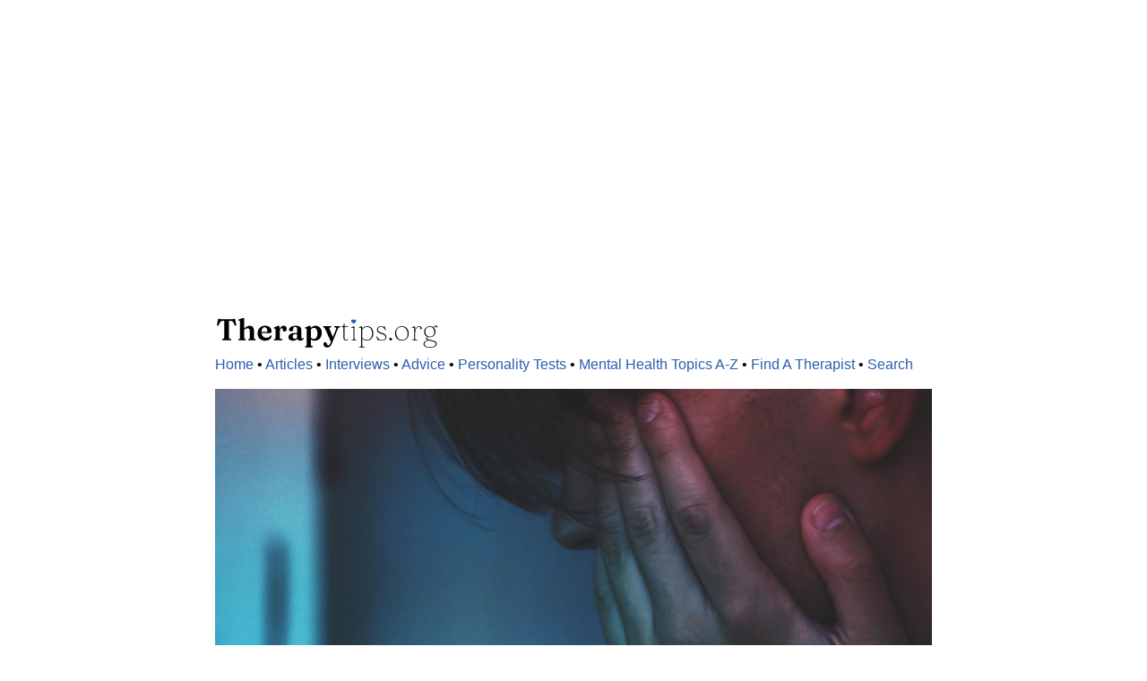

--- FILE ---
content_type: text/html
request_url: https://therapytips.org/advice/a-self-care-starter-pack-for-anyone-who-has-ever-been-cancelled-on-the-internet
body_size: 5756
content:
<!doctype html>
<html ⚡ lang="en-us">
<head>
<title>
A Self-Care Starter Pack For Anyone Who Has Ever Been Cancelled On The Internet
 | Therapytips.org</title>
<meta name="description" content="
Here is what to do when the internet mob is trying to burn you at the virtual stake.
">
<link rel="canonical" href="
https://therapytips.org/advice/a-self-care-starter-pack-for-anyone-who-has-ever-been-cancelled-on-the-internet
">
<meta charset="utf-8">
<meta name="viewport" content="width=device-width">
<link rel="apple-touch-icon" sizes="180x180" href="/apple-touch-icon.png">
<link rel="icon" type="image/png" sizes="32x32" href="/favicon-32x32.png">
<link rel="icon" type="image/png" sizes="16x16" href="/favicon-16x16.png">
<link rel="manifest" href="/site.webmanifest">
<link rel="preload" as="script" href="https://cdn.ampproject.org/v0.js">
<script async="" src="https://cdn.ampproject.org/v0.js"></script>

<script async custom-element="amp-social-share" src="https://cdn.ampproject.org/v0/amp-social-share-0.1.js"></script>
<script async custom-element="amp-auto-ads" src="https://cdn.ampproject.org/v0/amp-auto-ads-0.1.js"></script>
<script async custom-element="amp-ad" src="https://cdn.ampproject.org/v0/amp-ad-0.1.js"></script>
<style amp-custom="">
.wrapper {margin:0 auto; max-width: 800px; padding: 20px;}
.parent {display: grid; grid-template-columns: repeat(auto-fit,minmax(300px, 1fr));padding: 0px; column-gap: 15px; row-gap: 15px;}
.child {margin: 0px 0px 0px 0px;}
.headline {padding: 15px 15px 15px 15px; text-align: center; background-color:#EEE; line-height:1.5;}
body{font-family: Arial, sans-serif; color:#000000; background-color:#FFF;}
p{word-spacing: 0.05em;line-height:1.5;}
ol li{word-spacing: 0.05em;line-height:1.5}
ul li{word-spacing: 0.05em;line-height:1.5}
h2{font-style:italic;font-weight:normal;}
a{text-decoration: none; color:#2A5DB0;}
a:hover{text-decoration: underline;}
h1{font-size:2em;margin-bottom: 0em;}
</style>
<style amp-boilerplate>body{-webkit-animation:-amp-start 8s steps(1,end) 0s 1 normal both;-moz-animation:-amp-start 8s steps(1,end) 0s 1 normal both;-ms-animation:-amp-start 8s steps(1,end) 0s 1 normal both;animation:-amp-start 8s steps(1,end) 0s 1 normal both}@-webkit-keyframes -amp-start{from{visibility:hidden}to{visibility:visible}}@-moz-keyframes -amp-start{from{visibility:hidden}to{visibility:visible}}@-ms-keyframes -amp-start{from{visibility:hidden}to{visibility:visible}}@-o-keyframes -amp-start{from{visibility:hidden}to{visibility:visible}}@keyframes -amp-start{from{visibility:hidden}to{visibility:visible}}</style>
<noscript><style amp-boilerplate>body{-webkit-animation:none;-moz-animation:none;-ms-animation:none;animation:none}</style></noscript>
<script type="application/ld+json">
{
"@context": "http://schema.org",
"@type": "
NewsArticle
",
"mainEntityOfPage":
 {
"@type": "WebPage",
"@id": "
https://therapytips.org/advice/a-self-care-starter-pack-for-anyone-who-has-ever-been-cancelled-on-the-internet
"
},
"headline": "
A Self-Care Starter Pack For Anyone Who Has Ever Been Cancelled On The Internet
",
"image":
 ["
https://therapytips.org/photos/1x1/a-sad-guy-looking-at-his-phone-waiting-for-a-response-from-his-partner-1x1.jpg
","
https://therapytips.org/photos/4x3/a-sad-guy-looking-at-his-phone-waiting-for-a-response-from-his-partner-4x3.jpg
","
https://therapytips.org/photos/16x9/a-sad-guy-looking-at-his-phone-waiting-for-a-response-from-his-partner-16x9.jpg
"],
"datePublished": "
2023-05-23T08:36:44-05:00
",
"dateModified": "
2023-05-23T08:36:44-05:00
",
"author":
 {
"@type": "Person",
"name": "
Jourdan Travers, LCSW
"
},
"publisher":
{
"@type": "Organization",
"name": "Therapytips.org",
"logo":
 {
"@type": "ImageObject",
"url": "https://therapytips.org/photos/therapytips-logo-amp-600x60.jpg"
}

}
}




</script>
<meta name="author" content="
Jourdan Travers, LCSW
">
<meta name="twitter:card" content="summary" />
<meta name="twitter:site" content="@awake_therapy" />
<meta name="twitter:creator" content="@awake_therapy" />
<meta property="fb:app_id" content="3642288145876307" />
<meta property="og:url" content="
https://therapytips.org/advice/a-self-care-starter-pack-for-anyone-who-has-ever-been-cancelled-on-the-internet
" />
<meta property="og:type" content="website" />
<meta property="og:title" content="
A Self-Care Starter Pack For Anyone Who Has Ever Been Cancelled On The Internet
" />
<meta property="og:description" content="
Here is what to do when the internet mob is trying to burn you at the virtual stake.
" />
<meta property="og:image" content="
https://therapytips.org/photos/16x9/a-sad-guy-looking-at-his-phone-waiting-for-a-response-from-his-partner-16x9.jpg
" />
</head>
<body><amp-auto-ads data-npa-on-unknown-consent=true type="adsense" data-ad-client="ca-pub-7186632191667750"></amp-auto-ads>
<div class="wrapper"><amp-ad data-npa-on-unknown-consent=true width="100vw" height="320" type="adsense" data-ad-client="ca-pub-7186632191667750" data-ad-slot="2205898577" data-auto-format="rspv" data-full-width=""><div overflow=""></div></amp-ad>
<header>
<a href="https://therapytips.org">
<amp-img
alt="Therapytips.org logo"
src="https://therapytips.org/photos/therapytips-logo.svg"
width="250px"
height="50px">
</amp-img>
</a>
<nav>
<a href="https://therapytips.org">Home</a> •
<a href="https://therapytips.org/articles">Articles</a> •
<a href="https://therapytips.org/interviews">Interviews</a> •
<a href="https://therapytips.org/advice">Advice</a> •
<a href="https://therapytips.org/personality-tests">Personality Tests</a> •
<a href="https://therapytips.org/mental-health-topics-a-z"> Mental Health Topics A-Z</a> •
<a href="https://www.awake-therapy.me/schedule-an-initial-consultation" target="_blank">Find A Therapist</a> •
<a href="https://therapytips.org/search">Search</a>
</nav></header><br>
<main>
<article>
<amp-img
alt="
a sad guy looking at his phone waiting for a response from his partner
"
src="
https://therapytips.org/photos/16x9/a-sad-guy-looking-at-his-phone-waiting-for-a-response-from-his-partner-16x9.jpg
"
width="1200px"
height="675px"
layout="responsive">
</amp-img>
<h1>
A Self-Care Starter Pack For Anyone Who Has Ever Been Cancelled On The Internet
</h1>
<h2>
Here is what to do when the internet mob is trying to burn you at the virtual stake.
</h2>
<amp-img
alt="
Jourdan Travers, LCSW
"
src="
https://therapytips.org/photos/jourdan-travers-lcsw.png
"
width="50px"
height="50px">
</amp-img>
<p style="font-size:80%;">By <strong>
Jourdan Travers, LCSW
</strong> |
May 23, 2023
</p>
<p>Being dragged on the <a href="https://therapytips.org/interviews/what-is-internet-use-disorder-and-who-does-it-affect">internet</a> and <a href="https://therapytips.org/interviews/social-media-likes-can-change-the-way-you-perceive-reality-and-yourself">social media</a> can be a brutally humbling experience, especially when you do not know what you did wrong. While public figures usually bear the brunt of such 'media trials,' anyone can be cancelled these days.</p>
<p>Being canceled can be the result of an actual misstep, an ambiguous statement or action that snowballed because of the algorithm, or even a harmless expression that was misconstrued. The pain of all three scenarios, however, is equally ruthless. </p>
<p>If you fear waking up one day and finding out that you've been cancelled by the people of the internet, here are three steps of emergency self-care that can help you handle the situation maturely.</p>
<h3>Step 1: Step away from the crime scene</h3>
<p>You may want to justify yourself or answer every single allegation or question being thrown your way. However, doing so might only add fuel to the fire. Your responses might be too emotional or coming from a defensive place. The last thing you want to do after being cancelled is say something even more incriminating because of pure anger. </p>
<p><a href="https://www.tandfonline.com/eprint/Q5JSGQTGIQQYMIM2VBJF/full?target=10.1080/00223980.2021.2024120" target="_blank">Research</a> published in <em>The Journal of Psychology</em> explains that people derive social validation and social feedback from such platforms. Trying to explain yourself in the middle of a storm of 'retweetable' opinions might be a futile exercise. This is because people are not just commenting to be heard, they are also doing it for likes, engagement, and clout. Your impulsive reaction won't just be scrutinized for its content, but also its tone, hidden messages, and 'ulterior motives.' </p>
<p>This is why it is important to take a temporary break from social media so that you can think about your situation <a href="https://therapytips.org/interviews/how-to-use-the-thinking-threshold-to-manage-your-emotions">objectively without being triggered</a> by a <a href="https://therapytips.org/advice/a-therapist-teaches-you-how-to-handle-the-social-media-haters">new tweet</a> or 'hot take' every minute. It is advisable to log out from all social media and leave everything as it is, without tampering with, editing, deleting, or posting anything impulsively. </p>
<h3>Step 2: Show yourself compassion first</h3>
<p>You may feel the urge to correct or punish yourself in the immediate aftermath of being canceled. The flood of <a href="https://therapytips.org/interviews/a-psychology-professor-explains-the-best-way-to-deal-with-rejection">negative reactions</a> can force you to believe that you may have said or done something despicable, regardless of what the truth of the situation is.</p>
<p>Exercising <a href="https://therapytips.org/interviews/do-you-give-yourself-the-kindness-you-give-to-others">self-compassion</a> can help you in moments like these and stop you from doomscrolling your way into a <a href="https://therapytips.org/interviews/this-one-trait-in-teenagers-might-lead-to-borderline-personality-disorder">self-loathing spiral</a>. It will help you acknowledge and relieve the <a href="https://therapytips.org/mental-health-topics-a-z/anxiety">anxiety</a> and uncertainty you might be experiencing. </p>
<p>Not just that, a <a href="https://journals.sagepub.com/doi/10.1177/0146167220965303" target="_blank">study</a> published in <em>Personality and Social Psychology Bulletin </em>explains that self-compassion can also help people in admitting to their mistakes and being kind to themselves in spite of them. This can ensure that you won't deny the truth of the situation, however bad it may be.</p>
<p>Ask yourself what you need at that moment. Do you need someone to listen to you? Or do you want to be left alone? Do you want <a href="https://www.awake-therapy.me/schedule-an-initial-consultation">advice from a professional</a>? Or do you want the physical presence of a loved one? </p>
<p>Once you have composed yourself, you can then go ahead and analyze what actually caused the cancelling in the first place.</p>
<h3>Step 3: Re-evaluate your actions with humility</h3>
<p>You cannot fight a faceless army of netizens and bots alone. In fact, viewing the situation as a 'you against the world' scenario can be quite damaging to your self-esteem and worldview. Instead, it is advisable, once the initial barrage of backlash has blown over, to review the situation with <a href="https://therapytips.org/articles/want-to-be-a-better-listener-practice-humility-say-psychologists">humility</a>. </p>
<p>There is a strong chance you may have had a moment of ignorance or even miscommunication. You will never be able to get to the root of the issue if your anger or hurt is blinding you. Being humble and open to correction helps you get back in touch with your rationality, which might be your strongest weapon against a virtual witch hunt. </p>
<p><a href="https://www.tandfonline.com/doi/abs/10.1080/17439760.2021.2006761" target="_blank">Research</a> even suggests that approaching a heated situation with humility can actually increase the level of humility in both parties involved in a conversation. This means that being respectful and unassuming won't just help defuse the <a href="https://therapytips.org/articles/3-powerful-strategies-to-help-you-stick-to-your-morals">moral outrage</a>, it might even help you redeem yourself. </p>
<h3>Conclusion</h3>
<p>No matter how trivial or inconsequential your actions might have been, the internet turning against you can be a scarring experience. But you must remember that you cannot be right all the time and ,sometimes, even being right might not guarantee your safety on the internet. Maintaining a safe distance from social media and taking frequent breaks can help you to not take such incidents too seriously.</p>





















































































































































































































































































































































































































































































































































































































































































































































































































































































































































































































</article>
<aside>
<p><strong><u>SHARE THIS ARTICLE</u></strong></p>
<amp-social-share
type="facebook"
data-param-app_id="3642288145876307"
aria-label="Share on Facebook">
</amp-social-share>
<amp-social-share
type="twitter"
aria-label="Share on Twitter">
</amp-social-share>
<amp-social-share
type="linkedin"
aria-label="Share on LinkedIn">
</amp-social-share>
</aside>
<aside>
<p><strong><u>ABOUT THE AUTHOR</u></strong></p>
<amp-img
alt="
Jourdan Travers, LCSW
"
src="
https://therapytips.org/photos/jourdan-travers-lcsw.png
"
width="100px"
height="100px">
</amp-img>
<p style="font-size:80%;"><strong>Jourdan Travers</strong> is a Licensed Clinical Social Worker who specializes in the treatment of anxiety, mood, substance abuse/dependence, and personality disorders. She received her MSW from The University of Maryland and her B.A. in psychology from California State University Northridge. She is a well-respected psychotherapist trained in CBT, DBT, Trauma-Informed Care, Mindfulness, and Psycho-Education. She has previously worked at Promises Treatment Center in Malibu, California and the Lindner Center of Hope in Cincinnati, Ohio. Ms. Travers currently serves as the Clinical Director at Awake Therapy. <a href="https://www.awake-therapy.me/appointments/jourdan-travers-lcsw" target="_blank"><strong>Click here to book an appointment with Jourdan or another member of the Awake Therapy team today.</strong></a>
</aside>
<aside>
<p><strong><u>MORE ARTICLES FOR YOU</u></strong></p>
<div class="parent">
<div class="child">
<a href="
https://therapytips.org/articles/3-ways-a-rebound-relationship-might-benefit-you
">
<amp-img
alt="
a young woman flirting with someone on her phone
"
src="
https://therapytips.org/photos/16x9/a-young-woman-flirting-with-someone-on-her-phone-16x9.jpg
"
width="1200px"
height="675px"
layout="responsive">
</amp-img>
</a>
<div class="headline">
<article>
<a href="
https://therapytips.org/articles/3-ways-a-rebound-relationship-might-benefit-you
">
3 Ways A Rebound Relationship Might Benefit You
</a>
</article>
</div>
</div>
<div class="child">
<a href="
https://therapytips.org/articles/new-research-on-out-of-body-experiences-suggests-they-can-be-transformative-and-enriching
">
<amp-img
alt="
a picture of paranormal or magical activity in a forest
"
src="
https://therapytips.org/photos/16x9/a-picture-of-paranormal-or-magical-activity-in-a-forest-16x9.jpg
"
width="1200px"
height="675px"
layout="responsive">
</amp-img>
</a>
<div class="headline">
<article>
<a href="
https://therapytips.org/articles/new-research-on-out-of-body-experiences-suggests-they-can-be-transformative-and-enriching
">
New Research On Out-Of-Body Experiences Suggests They Can Be Transformative and Enriching
</a>
</article>
</div>
</div>
</div>
<br><amp-ad data-npa-on-unknown-consent=true width="100vw" height="320" type="adsense" data-ad-client="ca-pub-7186632191667750" data-ad-slot="6588108080" data-auto-format="mcrspv" data-full-width=""><div overflow=""></div></amp-ad></aside>
<aside>
<p><strong><u>RECOMMENDED VIDEOS</u></strong></p>
<div class="parent">
<div class="child">
<a href="
https://youtu.be/5oxq88Xgvwo
" target="_blank">
<amp-img
alt="
Jourdan Travers, LCSW discusses what you need to do to turn your relationship life around
"
src="
https://therapytips.org/photos/how-to-not-get-played-in-2023.jpg
"
width="1200px"
height="675px"
layout="responsive">
</amp-img>
</a>
</div>
<div class="child">
<a href="
https://youtu.be/E_GqH688SXw
" target="_blank">
<amp-img
alt="
Jourdan Travers, LCSW discusses when and why you might want to consider an open relationship with your partner
"
src="
https://therapytips.org/photos/why-an-open-relationship-could-save-your-love-life.jpg
"
width="1200px"
height="675px"
layout="responsive">
</amp-img>
</a>
</div>
</div>
<br><amp-ad data-npa-on-unknown-consent=true width="100vw" height="320" type="adsense" data-ad-client="ca-pub-7186632191667750" data-ad-slot="6588108080" data-auto-format="mcrspv" data-full-width=""><div overflow=""></div></amp-ad></aside>
</main>
<footer>
<p><strong><u>ABOUT THERAPYTIPS.ORG</u></strong></p>
<p style="font-size:80%;"><strong>Therapytips.org</strong> is the news and publishing division of <a href="https://www.awake-therapy.me" target="_blank">Awake Therapy</a>, a telehealth company that provides online psychotherapy, counseling, and coaching to individuals, couples, families, and organizations in over 40 countries worldwide.</p>
<p><a href="https://tinyletter.com/awaketherapy" target="_blank">SUBSCRIBE TO OUR "WEEKLY WISDOM" NEWSLETTER</a> | <a href="https://www.awake-therapy.me/schedule-an-initial-consultation" target="_blank">TALK TO A MENTAL HEALTH PROFESSIONAL TODAY</a> | <a href="https://therapytips.org/">WWW.THERAPYTIPS.ORG</a></p>
<amp-ad data-npa-on-unknown-consent=true width="100vw" height="320" type="adsense" data-ad-client="ca-pub-7186632191667750" data-ad-slot="5598348670" data-auto-format="rspv" data-full-width=""><div overflow=""></div></amp-ad></footer>
</div>
</body>
</html>

--- FILE ---
content_type: image/svg+xml
request_url: https://therapytips.org/photos/therapytips-logo.svg
body_size: 4561
content:
<svg xmlns="http://www.w3.org/2000/svg" xmlns:xlink="http://www.w3.org/1999/xlink" width="250" zoomAndPan="magnify" viewBox="0 0 187.5 37.5" height="50" preserveAspectRatio="xMidYMid meet" version="1.0"><defs><g/><clipPath id="91365472dc"><path d="M 174 14 L 186.019531 14 L 186.019531 34 L 174 34 Z M 174 14 " clip-rule="nonzero"/></clipPath><clipPath id="c7c84794b5"><path d="M 113.585938 9.175781 L 118.363281 9.175781 L 118.363281 13.203125 L 113.585938 13.203125 Z M 113.585938 9.175781 " clip-rule="nonzero"/></clipPath><clipPath id="d4398c0799"><path d="M 113.957031 9.871094 C 113.589844 10.476562 113.851562 11.066406 114.175781 11.378906 L 116.078125 13.203125 L 117.941406 11.386719 C 118.242188 11.050781 118.359375 10.691406 118.292969 10.292969 C 118.207031 9.746094 117.753906 9.316406 117.191406 9.257812 C 116.851562 9.21875 116.519531 9.316406 116.257812 9.53125 C 116.191406 9.589844 116.128906 9.65625 116.074219 9.726562 C 116.007812 9.644531 115.933594 9.570312 115.847656 9.507812 C 115.550781 9.28125 115.171875 9.191406 114.808594 9.261719 C 114.464844 9.328125 114.152344 9.550781 113.957031 9.871094 Z M 113.957031 9.871094 " clip-rule="nonzero"/></clipPath></defs><g fill="#000000" fill-opacity="1"><g transform="translate(0.872279, 26.858211)"><g><path d="M 4.414062 -17.609375 C 3.460938 -17.609375 3.132812 -18.074219 2.578125 -18.074219 C 2.011719 -18.074219 1.75 -17.824219 1.585938 -17.183594 L 0.742188 -13.144531 C 0.640625 -12.65625 0.816406 -12.339844 1.234375 -12.265625 C 1.621094 -12.175781 1.925781 -12.300781 2.125 -12.742188 C 3.421875 -15.648438 3.976562 -16.265625 5.320312 -16.265625 L 6.855469 -16.265625 L 6.855469 -2.136719 C 6.855469 -1.761719 6.628906 -1.523438 6.226562 -1.410156 L 5.507812 -1.246094 C 5.132812 -1.132812 4.96875 -0.90625 4.96875 -0.589844 C 4.96875 -0.226562 5.207031 0 5.75 0 L 11.863281 0 C 12.402344 0 12.640625 -0.226562 12.640625 -0.589844 C 12.640625 -0.90625 12.476562 -1.132812 12.101562 -1.246094 L 11.382812 -1.410156 C 10.980469 -1.523438 10.753906 -1.761719 10.753906 -2.136719 L 10.753906 -16.265625 L 12.289062 -16.265625 C 13.636719 -16.265625 14.1875 -15.648438 15.484375 -12.742188 C 15.6875 -12.300781 15.988281 -12.175781 16.378906 -12.265625 C 16.792969 -12.339844 16.96875 -12.65625 16.867188 -13.144531 L 16.027344 -17.183594 C 15.863281 -17.824219 15.597656 -18.074219 15.03125 -18.074219 C 14.476562 -18.074219 14.152344 -17.609375 13.195312 -17.609375 Z M 4.414062 -17.609375 "/></g></g></g><g fill="#000000" fill-opacity="1"><g transform="translate(18.481855, 26.858211)"><g><path d="M 5.960938 -17.886719 C 5.960938 -18.378906 5.6875 -18.703125 5.144531 -18.703125 C 4.792969 -18.703125 4.441406 -18.589844 3.800781 -18.367188 L 1.496094 -17.511719 C 1.03125 -17.332031 0.90625 -17.195312 0.90625 -16.90625 C 0.90625 -16.667969 1.03125 -16.515625 1.332031 -16.441406 L 2 -16.390625 C 2.289062 -16.339844 2.414062 -16.175781 2.414062 -15.75 L 2.414062 -2.050781 C 2.414062 -1.507812 2.277344 -1.308594 1.960938 -1.207031 L 1.472656 -1.082031 C 1.144531 -0.957031 1.007812 -0.792969 1.007812 -0.527344 C 1.007812 -0.203125 1.21875 0 1.710938 0 L 6.554688 0 C 7.058594 0 7.269531 -0.203125 7.269531 -0.566406 C 7.269531 -0.816406 7.144531 -0.96875 6.867188 -1.082031 L 6.414062 -1.207031 C 6.113281 -1.320312 5.960938 -1.507812 5.960938 -2.050781 L 5.960938 -8.878906 L 6.089844 -8.980469 C 6.980469 -9.734375 7.847656 -10.089844 8.605469 -10.089844 C 9.8125 -10.089844 10.589844 -9.359375 10.589844 -7.886719 L 10.589844 -2.089844 C 10.589844 -1.535156 10.453125 -1.320312 10.125 -1.207031 L 9.648438 -1.082031 C 9.382812 -0.96875 9.257812 -0.816406 9.257812 -0.566406 C 9.257812 -0.203125 9.472656 0 9.976562 0 L 14.832031 0 C 15.320312 0 15.535156 -0.203125 15.535156 -0.527344 C 15.535156 -0.792969 15.398438 -0.957031 15.058594 -1.082031 L 14.617188 -1.207031 C 14.300781 -1.308594 14.140625 -1.523438 14.140625 -2.089844 L 14.140625 -8.402344 C 14.140625 -10.730469 12.691406 -12.226562 10.515625 -12.226562 C 9.21875 -12.226562 7.847656 -11.648438 5.960938 -10.011719 Z M 5.960938 -17.886719 "/></g></g></g><g fill="#000000" fill-opacity="1"><g transform="translate(34.707824, 26.858211)"><g><path d="M 12.589844 -7.460938 C 12.589844 -10.265625 10.628906 -12.226562 7.257812 -12.226562 C 3.296875 -12.226562 0.894531 -9.523438 0.894531 -5.699219 C 0.894531 -2.074219 3.496094 0.316406 7.15625 0.316406 C 10.265625 0.316406 12.464844 -1.484375 12.566406 -3.609375 C 12.578125 -3.960938 12.464844 -4.238281 12.1875 -4.238281 C 12 -4.238281 11.847656 -4.136719 11.546875 -3.8125 C 10.917969 -2.742188 9.761719 -2.125 8.289062 -2.125 C 6.023438 -2.125 4.464844 -3.433594 4.164062 -6.039062 L 11.070312 -6.039062 C 12.050781 -6.039062 12.589844 -6.554688 12.589844 -7.460938 Z M 6.792969 -10.957031 C 8.152344 -10.957031 9.019531 -9.800781 9.019531 -7.609375 C 9.019531 -7.195312 8.804688 -7.019531 8.363281 -7.019531 L 4.113281 -7.019531 C 4.113281 -9.484375 5.21875 -10.957031 6.792969 -10.957031 Z M 6.792969 -10.957031 "/></g></g></g><g fill="#000000" fill-opacity="1"><g transform="translate(48.179147, 26.858211)"><g><path d="M 5.761719 -11.347656 C 5.6875 -11.9375 5.507812 -12.164062 5.144531 -12.164062 C 4.90625 -12.164062 4.589844 -12.101562 3.75 -11.773438 L 1.496094 -10.945312 C 1.042969 -10.78125 0.90625 -10.628906 0.90625 -10.339844 C 0.90625 -10.101562 1.03125 -9.949219 1.332031 -9.875 L 2 -9.824219 C 2.289062 -9.773438 2.414062 -9.609375 2.414062 -9.183594 L 2.414062 -2.050781 C 2.414062 -1.507812 2.277344 -1.308594 1.960938 -1.207031 L 1.472656 -1.082031 C 1.144531 -0.957031 1.007812 -0.792969 1.007812 -0.527344 C 1.007812 -0.203125 1.21875 0 1.710938 0 L 7.585938 0 C 8.050781 0 8.300781 -0.203125 8.300781 -0.539062 C 8.300781 -0.867188 8.113281 -1.042969 7.710938 -1.121094 L 6.640625 -1.28125 C 6.113281 -1.371094 5.960938 -1.574219 5.960938 -2.050781 L 5.960938 -6.742188 C 5.960938 -9.058594 6.84375 -10.101562 7.75 -10.101562 C 8.277344 -10.101562 8.503906 -9.847656 8.503906 -9.320312 L 8.503906 -8.855469 C 8.503906 -7.898438 9.042969 -7.332031 10.050781 -7.332031 C 11.042969 -7.332031 11.722656 -8.074219 11.722656 -9.585938 C 11.722656 -11.296875 10.816406 -12.226562 9.207031 -12.226562 C 7.824219 -12.226562 6.527344 -11.269531 5.898438 -9.382812 Z M 5.761719 -11.347656 "/></g></g></g><g fill="#000000" fill-opacity="1"><g transform="translate(60.27944, 26.858211)"><g><path d="M 1.09375 -2.640625 C 1.09375 -0.878906 2.605469 0.316406 4.804688 0.316406 C 6.300781 0.316406 7.734375 -0.226562 8.703125 -1.207031 C 8.90625 -0.25 9.824219 0.316406 11.144531 0.316406 C 12.882812 0.316406 13.785156 -0.816406 13.785156 -1.671875 C 13.785156 -1.925781 13.6875 -2.101562 13.484375 -2.101562 C 13.332031 -2.101562 13.234375 -2 13.144531 -1.886719 C 13.007812 -1.722656 12.867188 -1.496094 12.492188 -1.496094 C 12.140625 -1.496094 11.9375 -1.734375 11.9375 -2.203125 L 11.9375 -8.742188 C 11.9375 -10.867188 10.453125 -12.214844 7.359375 -12.214844 C 3.621094 -12.214844 1.621094 -10.476562 1.621094 -8.894531 C 1.621094 -8.027344 2.164062 -7.496094 3.21875 -7.496094 C 4.441406 -7.496094 5.15625 -8.0625 5.15625 -9.082031 L 5.15625 -10.1875 C 5.15625 -10.792969 5.710938 -11.285156 6.703125 -11.285156 C 7.785156 -11.285156 8.429688 -10.605469 8.429688 -9.421875 L 8.429688 -5.886719 C 7.875 -6.050781 7.207031 -6.152344 6.441406 -6.152344 C 3.070312 -6.152344 1.09375 -4.730469 1.09375 -2.640625 Z M 4.71875 -3.234375 C 4.71875 -4.492188 5.546875 -5.246094 6.945312 -5.246094 C 7.484375 -5.246094 7.960938 -5.144531 8.429688 -4.96875 L 8.429688 -2 C 7.886719 -1.558594 7.207031 -1.296875 6.515625 -1.296875 C 5.460938 -1.296875 4.71875 -1.976562 4.71875 -3.234375 Z M 4.71875 -3.234375 "/></g></g></g><g fill="#000000" fill-opacity="1"><g transform="translate(74.455155, 26.858211)"><g><path d="M 5.660156 -11.347656 C 5.660156 -11.835938 5.382812 -12.164062 4.804688 -12.164062 C 4.492188 -12.164062 4.125 -12.074219 3.496094 -11.824219 L 1.347656 -10.96875 C 0.878906 -10.78125 0.753906 -10.65625 0.753906 -10.378906 C 0.753906 -10.125 0.878906 -9.976562 1.183594 -9.914062 L 1.847656 -9.863281 C 2.136719 -9.800781 2.265625 -9.648438 2.265625 -9.207031 L 2.265625 3.8125 C 2.265625 4.351562 2.125 4.554688 1.8125 4.652344 L 1.320312 4.78125 C 0.992188 4.90625 0.855469 5.070312 0.855469 5.332031 C 0.855469 5.660156 1.070312 5.863281 1.558594 5.863281 L 6.703125 5.863281 C 7.183594 5.863281 7.410156 5.660156 7.410156 5.332031 C 7.410156 5.070312 7.269531 4.894531 6.929688 4.78125 L 6.265625 4.640625 C 5.960938 4.566406 5.8125 4.351562 5.8125 3.8125 L 5.8125 -0.640625 C 6.667969 -0.0117188 7.6875 0.316406 8.855469 0.316406 C 12.25 0.316406 14.90625 -2.265625 14.90625 -6.277344 C 14.90625 -9.761719 12.703125 -12.226562 9.722656 -12.226562 C 8.164062 -12.226562 6.804688 -11.558594 5.660156 -10.378906 Z M 8.277344 -10.414062 C 9.960938 -10.414062 11.207031 -8.957031 11.207031 -5.898438 C 11.207031 -2.628906 9.925781 -1.144531 8.214844 -1.144531 C 7.320312 -1.144531 6.515625 -1.507812 5.8125 -2.265625 L 5.8125 -9.195312 C 6.542969 -10.011719 7.371094 -10.414062 8.277344 -10.414062 Z M 8.277344 -10.414062 "/></g></g></g><g fill="#000000" fill-opacity="1"><g transform="translate(90.253465, 26.858211)"><g><path d="M 6.378906 1.988281 C 5.523438 4 5.070312 4.351562 4.464844 4.351562 C 4.074219 4.351562 3.75 4.0625 3.609375 3.460938 L 3.445312 2.980469 C 3.15625 2.113281 2.753906 1.546875 1.898438 1.546875 C 1.007812 1.546875 0.441406 2.203125 0.441406 3.28125 C 0.441406 4.804688 1.660156 5.988281 3.621094 5.988281 C 5.585938 5.988281 6.527344 5.121094 7.9375 1.6875 L 12.429688 -9.371094 C 12.804688 -10.316406 13.121094 -10.605469 13.863281 -10.84375 C 14.226562 -10.980469 14.363281 -11.15625 14.363281 -11.398438 C 14.363281 -11.734375 14.101562 -11.9375 13.671875 -11.9375 L 10.089844 -11.9375 C 9.671875 -11.9375 9.410156 -11.734375 9.410156 -11.398438 C 9.410156 -11.121094 9.574219 -10.929688 9.949219 -10.832031 L 10.453125 -10.71875 C 11.234375 -10.542969 11.332031 -10.140625 10.929688 -9.132812 L 8.378906 -2.730469 L 5.648438 -9.285156 C 5.21875 -10.289062 5.332031 -10.605469 6.113281 -10.78125 L 6.566406 -10.867188 C 6.945312 -10.957031 7.09375 -11.132812 7.09375 -11.398438 C 7.09375 -11.734375 6.832031 -11.9375 6.414062 -11.9375 L 0.78125 -11.9375 C 0.363281 -11.9375 0.101562 -11.734375 0.101562 -11.398438 C 0.101562 -11.121094 0.214844 -10.96875 0.539062 -10.855469 C 1.195312 -10.679688 1.410156 -10.515625 1.699219 -9.863281 L 6.691406 1.195312 Z M 6.378906 1.988281 "/></g></g></g><g fill="#000000" fill-opacity="1"><g transform="translate(104.683027, 26.858211)"><g><path d="M 2.175781 -10.980469 C 2.628906 -10.878906 2.765625 -10.667969 2.765625 -10.300781 L 2.765625 -2.074219 C 2.765625 -0.605469 3.699219 0.125 4.96875 0.125 C 6.074219 0.125 6.855469 -0.527344 6.855469 -0.90625 C 6.855469 -1.03125 6.792969 -1.121094 6.667969 -1.121094 C 6.316406 -1.121094 6.316406 -0.441406 5.09375 -0.441406 C 4.203125 -0.441406 3.648438 -1.042969 3.648438 -2.152344 L 3.648438 -11.15625 L 6.226562 -11.15625 C 6.566406 -11.15625 6.753906 -11.269531 6.753906 -11.433594 C 6.753906 -11.585938 6.652344 -11.648438 6.429688 -11.648438 L 3.648438 -11.648438 L 3.648438 -13.898438 C 3.648438 -14.050781 3.558594 -14.152344 3.394531 -14.152344 C 3.234375 -14.152344 3.132812 -14.050781 3.082031 -13.761719 L 2.792969 -12.101562 C 2.730469 -11.75 2.453125 -11.648438 1.925781 -11.648438 L 1.054688 -11.648438 C 0.867188 -11.648438 0.78125 -11.585938 0.78125 -11.472656 C 0.78125 -11.347656 0.867188 -11.257812 1.347656 -11.15625 Z M 2.175781 -10.980469 "/></g></g></g><g fill="#000000" fill-opacity="1"><g transform="translate(112.607337, 26.858211)"><g><path d="M 3.359375 -14.832031 C 3.949219 -14.832031 4.414062 -15.308594 4.414062 -15.886719 C 4.414062 -16.453125 3.949219 -16.945312 3.359375 -16.945312 C 2.792969 -16.945312 2.328125 -16.464844 2.328125 -15.886719 C 2.328125 -15.308594 2.792969 -14.832031 3.359375 -14.832031 Z M 4.089844 -11.308594 C 4.089844 -11.558594 3.988281 -11.660156 3.773438 -11.660156 C 3.648438 -11.660156 3.445312 -11.621094 3.132812 -11.523438 L 1.546875 -11.019531 C 1.308594 -10.945312 1.234375 -10.867188 1.234375 -10.769531 C 1.234375 -10.667969 1.320312 -10.605469 1.574219 -10.605469 L 2.804688 -10.605469 C 3.105469 -10.605469 3.207031 -10.464844 3.207031 -10.1875 L 3.207031 -1.15625 C 3.207031 -0.84375 2.980469 -0.652344 2.589844 -0.578125 L 1.785156 -0.441406 C 1.546875 -0.402344 1.421875 -0.339844 1.421875 -0.203125 C 1.421875 -0.0742188 1.535156 0 1.734375 0 L 5.507812 0 C 5.722656 0 5.847656 -0.0742188 5.847656 -0.203125 C 5.847656 -0.351562 5.710938 -0.414062 5.460938 -0.453125 L 4.703125 -0.578125 C 4.316406 -0.640625 4.089844 -0.84375 4.089844 -1.167969 Z M 4.089844 -11.308594 "/></g></g></g><g fill="#000000" fill-opacity="1"><g transform="translate(119.399607, 26.858211)"><g><path d="M 3.710938 -11.308594 C 3.710938 -11.558594 3.609375 -11.660156 3.394531 -11.660156 C 3.257812 -11.660156 3.070312 -11.621094 2.753906 -11.523438 L 1.167969 -11.019531 C 0.929688 -10.945312 0.855469 -10.867188 0.855469 -10.769531 C 0.855469 -10.667969 0.945312 -10.605469 1.195312 -10.605469 L 2.429688 -10.605469 C 2.730469 -10.605469 2.832031 -10.464844 2.832031 -10.1875 L 2.832031 4.703125 C 2.832031 5.019531 2.605469 5.21875 2.214844 5.28125 L 1.410156 5.421875 C 1.167969 5.460938 1.042969 5.523438 1.042969 5.660156 C 1.042969 5.785156 1.15625 5.863281 1.359375 5.863281 L 5.621094 5.863281 C 5.835938 5.863281 5.960938 5.785156 5.960938 5.660156 C 5.960938 5.507812 5.824219 5.433594 5.574219 5.410156 L 4.328125 5.269531 C 3.9375 5.234375 3.710938 5.019531 3.710938 4.691406 L 3.710938 -1.648438 C 4.652344 -0.453125 6.050781 0.25 7.597656 0.25 C 10.589844 0.25 13.082031 -2.0625 13.082031 -5.960938 C 13.082031 -9.359375 10.929688 -11.824219 7.960938 -11.824219 C 6.390625 -11.824219 4.867188 -11.105469 3.710938 -9.8125 Z M 7.722656 -11.234375 C 10.238281 -11.234375 12.089844 -9.246094 12.089844 -5.8125 C 12.089844 -2.277344 10.089844 -0.339844 7.558594 -0.339844 C 6.089844 -0.339844 4.679688 -1.070312 3.710938 -2.351562 L 3.710938 -9.144531 C 4.855469 -10.503906 6.25 -11.234375 7.722656 -11.234375 Z M 7.722656 -11.234375 "/></g></g></g><g fill="#000000" fill-opacity="1"><g transform="translate(133.801722, 26.858211)"><g><path d="M 4.816406 -11.308594 C 6.351562 -11.308594 7.8125 -10.515625 8.617188 -8.628906 C 8.742188 -8.328125 8.855469 -8.203125 9.019531 -8.25 C 9.257812 -8.328125 9.183594 -8.628906 9.082031 -8.90625 L 8.136719 -11.648438 C 8.101562 -11.773438 8.039062 -11.824219 7.949219 -11.824219 C 7.648438 -11.824219 7.722656 -11.234375 7.246094 -11.234375 C 6.855469 -11.234375 6.226562 -11.824219 4.929688 -11.824219 C 2.84375 -11.824219 1.648438 -10.578125 1.648438 -8.945312 C 1.648438 -7.257812 2.605469 -6.25 5.296875 -5.484375 C 8 -4.71875 8.78125 -3.761719 8.78125 -2.554688 C 8.78125 -1.167969 7.835938 -0.265625 5.925781 -0.265625 C 4.351562 -0.265625 2.867188 -0.816406 1.785156 -3.144531 C 1.710938 -3.308594 1.574219 -3.410156 1.410156 -3.347656 C 1.21875 -3.269531 1.21875 -3.082031 1.296875 -2.894531 L 2.402344 0.0117188 C 2.476562 0.203125 2.554688 0.265625 2.667969 0.265625 C 2.992188 0.265625 2.957031 -0.265625 3.410156 -0.265625 C 3.910156 -0.265625 4.589844 0.25 5.925781 0.25 C 8.203125 0.25 9.558594 -1.019531 9.558594 -2.753906 C 9.558594 -4.25 8.527344 -5.507812 5.800781 -6.300781 C 3.207031 -7.058594 2.402344 -7.835938 2.402344 -9.09375 C 2.402344 -10.429688 3.382812 -11.308594 4.816406 -11.308594 Z M 4.816406 -11.308594 "/></g></g></g><g fill="#000000" fill-opacity="1"><g transform="translate(144.581296, 26.858211)"><g><path d="M 2.378906 0.125 C 3.007812 0.125 3.484375 -0.390625 3.484375 -0.992188 C 3.484375 -1.648438 3.007812 -2.125 2.378906 -2.125 C 1.773438 -2.125 1.257812 -1.648438 1.257812 -0.992188 C 1.257812 -0.390625 1.773438 0.125 2.378906 0.125 Z M 2.378906 0.125 "/></g></g></g><g fill="#000000" fill-opacity="1"><g transform="translate(149.3233, 26.858211)"><g><path d="M 7.058594 -11.8125 C 3.660156 -11.8125 1.320312 -9.308594 1.320312 -5.773438 C 1.320312 -2.265625 3.722656 0.25 7.042969 0.25 C 10.441406 0.25 12.78125 -2.25 12.78125 -5.785156 C 12.78125 -9.296875 10.378906 -11.8125 7.058594 -11.8125 Z M 7.925781 -0.363281 C 5.042969 0 2.816406 -1.796875 2.339844 -5.183594 C 1.886719 -8.429688 3.320312 -10.84375 6.175781 -11.195312 C 9.058594 -11.558594 11.285156 -9.761719 11.761719 -6.378906 C 12.214844 -3.121094 10.78125 -0.71875 7.925781 -0.363281 Z M 7.925781 -0.363281 "/></g></g></g><g fill="#000000" fill-opacity="1"><g transform="translate(163.42354, 26.858211)"><g><path d="M 4.089844 -11.308594 C 4.089844 -11.558594 3.988281 -11.660156 3.773438 -11.660156 C 3.636719 -11.660156 3.445312 -11.621094 3.132812 -11.523438 L 1.546875 -11.019531 C 1.308594 -10.945312 1.234375 -10.867188 1.234375 -10.769531 C 1.234375 -10.667969 1.320312 -10.605469 1.574219 -10.605469 L 2.804688 -10.605469 C 3.105469 -10.605469 3.207031 -10.464844 3.207031 -10.1875 L 3.207031 -1.15625 C 3.207031 -0.84375 2.980469 -0.640625 2.589844 -0.578125 L 1.785156 -0.441406 C 1.546875 -0.402344 1.421875 -0.339844 1.421875 -0.203125 C 1.421875 -0.0742188 1.535156 0 1.734375 0 L 6 0 C 6.214844 0 6.339844 -0.0742188 6.339844 -0.203125 C 6.339844 -0.351562 6.203125 -0.425781 5.949219 -0.453125 L 4.703125 -0.589844 C 4.316406 -0.628906 4.089844 -0.84375 4.089844 -1.167969 L 4.089844 -6.25 C 4.089844 -9.507812 5.734375 -11.246094 7.234375 -11.246094 C 8 -11.246094 8.300781 -10.945312 8.300781 -10.289062 L 8.300781 -9.925781 C 8.300781 -9.472656 8.578125 -9.207031 8.957031 -9.207031 C 9.320312 -9.207031 9.585938 -9.546875 9.585938 -10.011719 C 9.585938 -11.058594 8.765625 -11.824219 7.410156 -11.824219 C 6.074219 -11.824219 4.742188 -10.78125 4.089844 -8.945312 Z M 4.089844 -11.308594 "/></g></g></g><g clip-path="url(#91365472dc)"><g fill="#000000" fill-opacity="1"><g transform="translate(173.486156, 26.858211)"><g><path d="M 7.824219 -0.125 C 4.203125 -0.816406 3.898438 -1.347656 3.898438 -1.898438 C 3.898438 -2.25 4.0625 -2.539062 4.527344 -2.84375 C 5.058594 -2.652344 5.636719 -2.554688 6.238281 -2.554688 C 8.855469 -2.554688 10.992188 -4.464844 10.992188 -7.296875 C 10.992188 -8.605469 10.453125 -9.761719 9.574219 -10.578125 C 10.175781 -11.433594 10.527344 -11.597656 10.878906 -11.597656 C 11.445312 -11.597656 11.546875 -10.742188 12.089844 -10.742188 C 12.441406 -10.742188 12.640625 -10.992188 12.640625 -11.398438 C 12.640625 -11.949219 12.152344 -12.363281 11.421875 -12.363281 C 10.691406 -12.363281 10 -11.886719 9.410156 -11.058594 L 9.257812 -10.84375 C 8.453125 -11.460938 7.421875 -11.824219 6.277344 -11.824219 C 3.660156 -11.824219 1.523438 -9.914062 1.523438 -7.082031 C 1.523438 -5.269531 2.554688 -3.761719 4.101562 -3.019531 C 3.359375 -2.578125 3.121094 -2.0625 3.121094 -1.597656 C 3.121094 -1.042969 3.382812 -0.589844 4.578125 -0.152344 C 2 0.476562 1.019531 1.722656 1.019531 3.019531 C 1.019531 4.753906 2.765625 6.164062 6.542969 6.164062 C 9.988281 6.164062 11.960938 4.84375 11.960938 2.96875 C 11.960938 1.535156 11.03125 0.492188 7.824219 -0.125 Z M 6.101562 -11.296875 C 8.453125 -11.296875 10.027344 -9.496094 10.027344 -6.96875 C 10.027344 -4.578125 8.679688 -3.082031 6.414062 -3.082031 C 4.0625 -3.082031 2.492188 -4.878906 2.492188 -7.410156 C 2.492188 -9.800781 3.824219 -11.296875 6.101562 -11.296875 Z M 1.847656 2.945312 C 1.847656 1.671875 3.03125 0.554688 5.371094 0.101562 C 5.914062 0.25 6.578125 0.402344 7.394531 0.566406 C 10.429688 1.15625 11.132812 2.011719 11.132812 3.082031 C 11.132812 4.652344 9.546875 5.671875 6.628906 5.671875 C 3.195312 5.671875 1.847656 4.515625 1.847656 2.945312 Z M 1.847656 2.945312 "/></g></g></g></g><g clip-path="url(#c7c84794b5)"><g clip-path="url(#d4398c0799)"><path fill="#2a5db0" d="M 113.777344 9.238281 L 118.3125 9.238281 L 118.3125 13.203125 L 113.777344 13.203125 Z M 113.777344 9.238281 " fill-opacity="1" fill-rule="nonzero"/></g></g></svg>